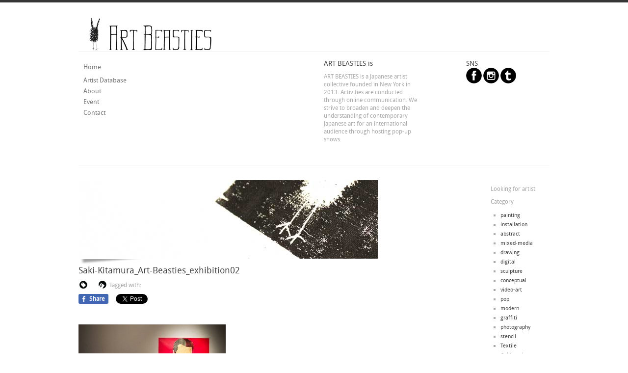

--- FILE ---
content_type: text/html; charset=UTF-8
request_url: http://artbeasties.com/saki-kitamura_art-beasties_exhibition02/
body_size: 9306
content:
<!DOCTYPE html PUBLIC "-//W3C//DTD XHTML 1.0 Transitional//EN" "http://www.w3.org/TR/xhtml1/DTD/xhtml1-transitional.dtd">
<html xmlns="http://www.w3.org/1999/xhtml">
<head>
<meta http-equiv="Content-Type" content="text/html; charset=UTF-8" />
<title>Untitled Document</title>
<!DOCTYPE html PUBLIC "-//W3C//DTD XHTML 1.0 Transitional//EN"
"http://www.w3.org/TR/xhtml1/DTD/xhtml1-transitional.dtd">
<html xmlns="http://www.w3.org/1999/xhtml" xmlns:og="http://ogp.me/ns#" xmlns:fb="http://www.facebook.com/2008/fbml">
<head>
<!-- OGP -->
<meta property="fb:admins" content="1428597499" /><!-- 自分のFacebookアカウントに対応するid -->
<meta property="og:type" content="blog">
<meta property="og:description" content="">
<meta property="og:title" content="Saki-Kitamura_Art-Beasties_exhibition02">
<meta property="og:url" content="http://artbeasties.com/saki-kitamura_art-beasties_exhibition02/">
<meta property="og:site_name" content="ART BEASTIES">
<meta property="og:image" content="http://artbeasties.com/wp-content/uploads/2013/09/ABlogoFB_OGP1.jpg">
<!-- ここまでOGP -->

  <title>ART BEASTIES &bull; Saki-Kitamura_Art-Beasties_exhibition02  </title>
  <meta http-equiv="content-type" content="text/html; charset=utf-8" />
  <!-- <link rel="stylesheet" href="" type="text/css" media="screen" title="no title" charset="utf-8"/> -->
  <link rel="stylesheet" href="http://artbeasties.com/wp-content/themes/kwpo/style.css" type="text/css" media="screen" />

  <link rel="stylesheet" href="http://artbeasties.com/wp-content/themes/kwpo/css/lightbox.css" type="text/css" media="screen" />
  <!-- <script type="text/javascript" src="http://code.jquery.com/jquery-1.10.2.min.js"></script> -->

  <script language="JavaScript" type="text/javascript" src="http://artbeasties.com/wp-content/themes/kwpo/js/twittercb.js"></script>
  <script type="text/javascript" src="http://artbeasties.com/wp-content/themes/kwpo/js/prototype.js"></script>

  <link rel="alternate" type="application/rss+xml" title="ART BEASTIES &raquo; Saki-Kitamura_Art-Beasties_exhibition02 のコメントのフィード" href="http://artbeasties.com/feed/?attachment_id=562" />
		<script type="text/javascript">
			window._wpemojiSettings = {"baseUrl":"https:\/\/s.w.org\/images\/core\/emoji\/72x72\/","ext":".png","source":{"concatemoji":"http:\/\/artbeasties.com\/wp-includes\/js\/wp-emoji-release.min.js?ver=4.5.32"}};
			!function(e,o,t){var a,n,r;function i(e){var t=o.createElement("script");t.src=e,t.type="text/javascript",o.getElementsByTagName("head")[0].appendChild(t)}for(r=Array("simple","flag","unicode8","diversity"),t.supports={everything:!0,everythingExceptFlag:!0},n=0;n<r.length;n++)t.supports[r[n]]=function(e){var t,a,n=o.createElement("canvas"),r=n.getContext&&n.getContext("2d"),i=String.fromCharCode;if(!r||!r.fillText)return!1;switch(r.textBaseline="top",r.font="600 32px Arial",e){case"flag":return r.fillText(i(55356,56806,55356,56826),0,0),3e3<n.toDataURL().length;case"diversity":return r.fillText(i(55356,57221),0,0),a=(t=r.getImageData(16,16,1,1).data)[0]+","+t[1]+","+t[2]+","+t[3],r.fillText(i(55356,57221,55356,57343),0,0),a!=(t=r.getImageData(16,16,1,1).data)[0]+","+t[1]+","+t[2]+","+t[3];case"simple":return r.fillText(i(55357,56835),0,0),0!==r.getImageData(16,16,1,1).data[0];case"unicode8":return r.fillText(i(55356,57135),0,0),0!==r.getImageData(16,16,1,1).data[0]}return!1}(r[n]),t.supports.everything=t.supports.everything&&t.supports[r[n]],"flag"!==r[n]&&(t.supports.everythingExceptFlag=t.supports.everythingExceptFlag&&t.supports[r[n]]);t.supports.everythingExceptFlag=t.supports.everythingExceptFlag&&!t.supports.flag,t.DOMReady=!1,t.readyCallback=function(){t.DOMReady=!0},t.supports.everything||(a=function(){t.readyCallback()},o.addEventListener?(o.addEventListener("DOMContentLoaded",a,!1),e.addEventListener("load",a,!1)):(e.attachEvent("onload",a),o.attachEvent("onreadystatechange",function(){"complete"===o.readyState&&t.readyCallback()})),(a=t.source||{}).concatemoji?i(a.concatemoji):a.wpemoji&&a.twemoji&&(i(a.twemoji),i(a.wpemoji)))}(window,document,window._wpemojiSettings);
		</script>
		<style type="text/css">
img.wp-smiley,
img.emoji {
	display: inline !important;
	border: none !important;
	box-shadow: none !important;
	height: 1em !important;
	width: 1em !important;
	margin: 0 .07em !important;
	vertical-align: -0.1em !important;
	background: none !important;
	padding: 0 !important;
}
</style>
<link rel='stylesheet' id='jquery.prettyphoto-css'  href='http://artbeasties.com/wp-content/plugins/wp-video-lightbox/css/prettyPhoto.css?ver=4.5.32' type='text/css' media='all' />
<link rel='stylesheet' id='video-lightbox-css'  href='http://artbeasties.com/wp-content/plugins/wp-video-lightbox/wp-video-lightbox.css?ver=4.5.32' type='text/css' media='all' />
<link rel='stylesheet' id='contact-form-7-css'  href='http://artbeasties.com/wp-content/plugins/contact-form-7/includes/css/styles.css?ver=3.5.3' type='text/css' media='all' />
<link rel='stylesheet' id='contact-form-7-confirm-css'  href='http://artbeasties.com/wp-content/plugins/contact-form-7-add-confirm/includes/css/styles.css?ver=5.1' type='text/css' media='all' />
<link rel='stylesheet' id='fontsforwebstyle-css'  href='http://artbeasties.com/wp-content/plugins/font/css/fontsforwebstyle.css?pver=7.5.1&#038;ver=4.5.32' type='text/css' media='all' />
<link rel='stylesheet' id='jquery-ui-css'  href='http://artbeasties.com/wp-content/plugins/font/css/start/jquery-ui-1.8.14.custom.css?ver=4.5.32' type='text/css' media='all' />
<link rel='stylesheet' id='colorpicker2-css'  href='http://artbeasties.com/wp-content/plugins/font/css/colorpicker.css?ver=4.5.32' type='text/css' media='all' />
<link rel='stylesheet' id='wspsc-style-css'  href='http://artbeasties.com/wp-content/plugins/wordpress-simple-paypal-shopping-cart/wp_shopping_cart_style.css?ver=4.3.9' type='text/css' media='all' />
<link rel='stylesheet' id='ngfb_sharing_css-css'  href='http://artbeasties.com/wp-content/plugins/nextgen-facebook/cache/sharing-styles-id-1.min.css?ver=8.50.0' type='text/css' media='all' />
<script type='text/javascript' src='http://artbeasties.com/wp-includes/js/jquery/jquery.js?ver=1.12.4'></script>
<script type='text/javascript' src='http://artbeasties.com/wp-includes/js/jquery/jquery-migrate.min.js?ver=1.4.1'></script>
<script type='text/javascript' src='http://artbeasties.com/wp-content/plugins/wp-video-lightbox/js/jquery.prettyPhoto.min.js?ver=3.1.6'></script>
<script type='text/javascript'>
/* <![CDATA[ */
var vlpp_vars = {"prettyPhoto_rel":"wp-video-lightbox","animation_speed":"fast","slideshow":"5000","autoplay_slideshow":"false","opacity":"0.80","show_title":"true","allow_resize":"true","allow_expand":"true","default_width":"640","default_height":"480","counter_separator_label":"\/","theme":"pp_default","horizontal_padding":"20","hideflash":"false","wmode":"opaque","autoplay":"false","modal":"false","deeplinking":"false","overlay_gallery":"true","overlay_gallery_max":"30","keyboard_shortcuts":"true","ie6_fallback":"true"};
/* ]]> */
</script>
<script type='text/javascript' src='http://artbeasties.com/wp-content/plugins/wp-video-lightbox/js/video-lightbox.js?ver=3.1.6'></script>
<script type='text/javascript' src='http://artbeasties.com/wp-content/plugins/font/js/jquery.fcarousel.min.js?ver=4.5.32'></script>
<script type='text/javascript' src='http://artbeasties.com/wp-includes/js/jquery/ui/core.min.js?ver=1.11.4'></script>
<script type='text/javascript' src='http://artbeasties.com/wp-includes/js/jquery/ui/widget.min.js?ver=1.11.4'></script>
<script type='text/javascript' src='http://artbeasties.com/wp-includes/js/jquery/ui/mouse.min.js?ver=1.11.4'></script>
<script type='text/javascript' src='http://artbeasties.com/wp-includes/js/jquery/ui/draggable.min.js?ver=1.11.4'></script>
<script type='text/javascript' src='http://artbeasties.com/wp-includes/js/jquery/ui/slider.min.js?ver=1.11.4'></script>
<script type='text/javascript' src='http://artbeasties.com/wp-content/plugins/font/js/colorpicker.js?ver=4.5.32'></script>
<script type='text/javascript' src='http://artbeasties.com/wp-includes/js/jquery/ui/sortable.min.js?ver=1.11.4'></script>
<script type='text/javascript' src='http://artbeasties.com/wp-content/plugins/font/js/jquery.fontPlugin.js?pver=7.5.1&#038;ver=4.5.32'></script>
<script type='text/javascript' src='http://artbeasties.com/wp-content/plugins/font/js/pluginscripts.js?pver=7.5.1&#038;ver=4.5.32'></script>
<link rel='https://api.w.org/' href='http://artbeasties.com/wp-json/' />
<link rel="EditURI" type="application/rsd+xml" title="RSD" href="http://artbeasties.com/xmlrpc.php?rsd" />
<link rel="wlwmanifest" type="application/wlwmanifest+xml" href="http://artbeasties.com/wp-includes/wlwmanifest.xml" /> 
<meta name="generator" content="WordPress 4.5.32" />
<link rel="alternate" type="application/json+oembed" href="http://artbeasties.com/wp-json/oembed/1.0/embed?url=http%3A%2F%2Fartbeasties.com%2Fsaki-kitamura_art-beasties_exhibition02%2F" />
<link rel="alternate" type="text/xml+oembed" href="http://artbeasties.com/wp-json/oembed/1.0/embed?url=http%3A%2F%2Fartbeasties.com%2Fsaki-kitamura_art-beasties_exhibition02%2F&#038;format=xml" />
<style type="text/css">@font-face {
			font-family: 'stonesansositcttmedium';
			src: url('http://artbeasties.com/wp-content/plugins/font/font_files/stonesansositcttmedium.eot');
			src: url('http://artbeasties.com/wp-content/plugins/font/font_files/stonesansositcttmedium.woff') format('woff'),
			url('http://artbeasties.com/wp-content/plugins/font/font_files/stonesansositcttmedium.eot') format('eot'),
			url('http://artbeasties.com/wp-content/plugins/font/font_files/stonesansositcttmedium.ttf')  format('truetype');
		}
PICK AN ELEMENT NOW - or type CSS selector(advanced) {
font-size: 30px !important;
color: #444 !important;
}
BODY DIV DIV.container DIV.post-titles A.current {
font-family:'stonesansositcttmedium' !important;}
BODY DIV DIV.container DIV DIV#menu-main-menu-container.menu-mainmenu-container {
font-size: px !important;
font-family:'stonesansositcttmedium' !important;}
</style>
<!-- WP Simple Shopping Cart plugin v4.3.9 - https://www.tipsandtricks-hq.com/wordpress-simple-paypal-shopping-cart-plugin-768/ -->

	<script type="text/javascript">
	<!--
	//
	function ReadForm (obj1, tst) 
	{ 
	    // Read the user form
	    var i,j,pos;
	    val_total="";val_combo="";		
	
	    for (i=0; i<obj1.length; i++) 
	    {     
	        // run entire form
	        obj = obj1.elements[i];           // a form element
	
	        if (obj.type == "select-one") 
	        {   // just selects
	            if (obj.name == "quantity" ||
	                obj.name == "amount") continue;
		        pos = obj.selectedIndex;        // which option selected
		        val = obj.options[pos].value;   // selected value
		        val_combo = val_combo + " (" + val + ")";
	        }
	    }
		// Now summarize everything we have processed above
		val_total = obj1.product_tmp.value + val_combo;
		obj1.wspsc_product.value = val_total;
	}
	//-->
	</script>
<!-- Open Graph Meta Data by WP-Open-Graph plugin-->
<meta property="og:site_name" content="ART BEASTIES" />
<meta property="og:locale" content="ja" />
<meta property="og:type" content="article" />
<meta property="og:image:width" content="900" />
<meta property="og:image:height" content="600" />
<meta property="og:image" content="http://artbeasties.com/wp-content/uploads/2013/09/ABlogoFB_OGP.jpg" />
<meta property="og:title" content="Saki-Kitamura_Art-Beasties_exhibition02" />
<meta property="og:url" content="http://artbeasties.com/saki-kitamura_art-beasties_exhibition02/" />
<meta property="og:description" content="" />
<meta prefix="fb: http://ogp.me/ns/fb#" property="fb:app_id" content="645522828815417" />
<meta property="fb:admins" content="maho.hikino" />
<!-- /Open Graph Meta Data -->
<script>
            WP_VIDEO_LIGHTBOX_VERSION="1.8.5";
            WP_VID_LIGHTBOX_URL="http://artbeasties.com/wp-content/plugins/wp-video-lightbox";
                        function wpvl_paramReplace(name, string, value) {
                // Find the param with regex
                // Grab the first character in the returned string (should be ? or &)
                // Replace our href string with our new value, passing on the name and delimeter

                var re = new RegExp("[\?&]" + name + "=([^&#]*)");
                var matches = re.exec(string);
                var newString;

                if (matches === null) {
                    // if there are no params, append the parameter
                    newString = string + '?' + name + '=' + value;
                } else {
                    var delimeter = matches[0].charAt(0);
                    newString = string.replace(re, delimeter + name + "=" + value);
                }
                return newString;
            }
            </script><!-- <meta name="NextGEN" version="3.0.1" /> -->
<script type="text/javascript">

    var _gaq = _gaq || [];
    _gaq.push(['_setDomainName', 'fredserva.fr']);
    _gaq.push(['_trackPageview']);
    _gaq.push(['_setAccount', '']);

    (function()

    {

        var ga = document.createElement('script'); ga.type = 'text/javascript'; ga.async = true;

        ga.src = ('https:' == document.location.protocol ? 'https://ssl' : 'http://www') + '.google-analytics.com/ga.js';

        var s = document.getElementsByTagName('script')[0]; s.parentNode.insertBefore(ga, s);

    })();

    </script>

<!-- ngfb meta tags begin -->
<meta name="ngfb:mark:begin" content="ngfb meta tags begin"/>
<!-- generator:1 --><meta name="generator" content="NGFB 8.50.0/F"/>
<link rel="shortlink" href="http://artbeasties.com/?p=562"/>
<meta property="og:url" content="http://artbeasties.com/saki-kitamura_art-beasties_exhibition02/"/>
<meta property="og:type" content="article"/>
<meta property="og:locale" content="en_US"/>
<meta property="og:site_name" content="ART BEASTIES"/>
<meta property="og:title" content="Saki-Kitamura_Art-Beasties_exhibition02"/>
<meta property="og:description" content="No Description"/>
<!-- og:image:1 --><meta property="og:image" content="http://artbeasties.com/wp-content/uploads/2014/04/Saki-Kitamura_Art-Beasties_exhibition02-600x600.jpg"/>
<!-- og:image:1 --><meta property="og:image:width" content="600"/>
<!-- og:image:1 --><meta property="og:image:height" content="600"/>
<meta property="article:published_time" content="2014-04-14T05:01:53+00:00"/>
<meta property="article:modified_time" content="2014-04-14T05:01:53+00:00"/>
<meta property="og:updated_time" content="2014-04-14T05:01:53+00:00"/>
<meta name="weibo:article:create_at" content="2014-04-14 05:01:53"/>
<meta name="weibo:article:update_at" content="2014-04-14 05:01:53"/>
<meta name="twitter:domain" content="artbeasties.com"/>
<meta name="twitter:title" content="Saki-Kitamura_Art-Beasties_exhibition02"/>
<meta name="twitter:description" content="No Description"/>
<meta name="twitter:card" content="summary_large_image"/>
<meta name="twitter:image" content="http://artbeasties.com/wp-content/uploads/2014/04/Saki-Kitamura_Art-Beasties_exhibition02-800x533.jpg"/>
<link itemprop="url" href="http://artbeasties.com/saki-kitamura_art-beasties_exhibition02/"/>
<meta itemprop="name" content="Saki-Kitamura_Art-Beasties_exhibition02"/>
<meta itemprop="description" content="No Description"/>
<meta itemprop="datePublished" content="2014-04-14T05:01:53+00:00"/>
<meta itemprop="dateModified" content="2014-04-14T05:01:53+00:00"/>
<meta name="author" content="MAHO"/>
<noscript itemprop="author" itemscope itemtype="https://schema.org/Person">
	<meta itemprop="name" content="MAHO"/>
</noscript>
<noscript itemprop="image" itemscope itemtype="https://schema.org/ImageObject">
	<link itemprop="url" href="http://artbeasties.com/wp-content/uploads/2014/04/Saki-Kitamura_Art-Beasties_exhibition02-800x533.jpg"/>
	<meta itemprop="width" content="800"/>
	<meta itemprop="height" content="533"/>
</noscript>
<meta name="ngfb:mark:end" content="ngfb meta tags end"/>
<!-- ngfb meta tags end -->
<!-- added on 2026-01-28T11:37:30+00:00 in 0.014575 secs from http://artbeasties.com -->

<script type="text/javascript" id="ngfb-header-script">
	window.___gcfg = { lang: "en-US" };
	function ngfb_insert_js( script_id, url, async ) {
		if ( document.getElementById( script_id + "-js" ) ) return;
		var async = typeof async !== "undefined" ? async : true;
		var script_pos = document.getElementById( script_id );
		var js = document.createElement( "script" );
		js.id = script_id + "-js";
		js.async = async;
		js.type = "text/javascript";
		js.language = "JavaScript";
		js.src = url;
		script_pos.parentNode.insertBefore( js, script_pos );
	};
</script>
<!-- ngfb header javascript begin -->
<!-- generated on 2026-01-28T11:37:30+00:00 -->
<!-- ngfb header javascript end -->
		<script type="text/javascript">
			var ajaxproxy = 'http://artbeasties.com/wp-admin/admin-ajax.php';
			var fontBlogUrl = 'http://artbeasties.com';
			var fontBlogName = 'ART BEASTIES';
			var fontPluginVersion = '7.5.1';
		</script>
		
  <script type="text/javascript" src="http://artbeasties.com/wp-content/themes/kwpo/js/scriptaculous.js?load=effects,builder"></script>
  <script type="text/javascript" src="http://artbeasties.com/wp-content/themes/kwpo/js/lightbox.js"></script>

 <script type="text/javascript" src="http://artbeasties.com/wp-content/themes/kwpo/js/jquery-contained-sticky-scroll-min.js"></script>



</head>
<body>
<div id="fb-root"></div>
<script>(function(d, s, id) {
  var js, fjs = d.getElementsByTagName(s)[0];
  if (d.getElementById(id)) return;
  js = d.createElement(s); js.id = id;
  js.src = "//connect.facebook.net/ja_JP/all.js#xfbml=1";
  fjs.parentNode.insertBefore(js, fjs);
}(document, 'script', 'facebook-jssdk'));</script>

<div id="header_full">
  <div id="header">
  <div id="logo">
      <a href="http://artbeasties.com"><img src="http://artbeasties.com/wp-content/themes/kwpo/images/logo.png" class="logo" /></a>

    </div>


    <div class="clear"></div>
  </div><!--//header-->

  <div id="infos">
    <div id="area01"><br />
    <h3>ART BEASTIES is</h3>			<div class="textwidget"><p>ART BEASTIES is a Japanese artist collective founded in New York in 2013. Activities are conducted through online communication. We strive to broaden and deepen the understanding of contemporary Japanese art for an international audience through hosting pop-up shows.</p>
</div>
		  </div>

    <div id="area03"><br />
    <h3>SNS</h3><a href="http://facebook.com/pages/Art-Beasties/453948224717834" target="_blank" title="Facebook"><img src="http://artbeasties.com/wp-content/plugins/social-stickers/themes/picons/facebook.png"  width="32" height="32" /></a> <a href="http://instagram.com/artbeasties" target="_blank" title="Instagram"><img src="http://artbeasties.com/wp-content/plugins/social-stickers/themes/picons/instagram.png"  width="32" height="32" /></a> <a href="http://artbeasties.tumblr.com" target="_blank" title="Tumblr"><img src="http://artbeasties.com/wp-content/plugins/social-stickers/themes/picons/tumblr.png"  width="32" height="32" /></a> 			<div class="textwidget"></div>
		  </div>
    <div id="summary">
      <h3></h3>

        <!-- DEFAULT NAVIGATION -->
        <li class="menu"><a href="http://artbeasties.com/">Home</a></li><ul id="menu-%e3%83%a1%e3%83%8b%e3%83%a5%e3%83%bc-1" class="menu"><li id="menu-item-53" class="menu-item menu-item-type-post_type menu-item-object-page"><a href="http://artbeasties.com/artist-database/"><strong>Artist Database</strong><br /></a></li>
<li id="menu-item-71" class="menu-item menu-item-type-post_type menu-item-object-page"><a href="http://artbeasties.com/about/"><strong>About</strong><br /></a></li>
<li id="menu-item-522" class="menu-item menu-item-type-post_type menu-item-object-page"><a href="http://artbeasties.com/exhibition/"><strong>Event</strong><br /></a></li>
<li id="menu-item-54" class="menu-item menu-item-type-post_type menu-item-object-page"><a href="http://artbeasties.com/contact/"><strong>Contact</strong><br /></a></li>
</ul>
         <!-- /DEFAULT NAVIGATION -->

  </div>
  </div>

</div><!--//header_full-->

<div id="main_container"></head>

<body>
 
  <div id="post_content">

      
        <div class="image-wrap">  
    <h1>
          <img src="http://artbeasties.com/wp-content/themes/kwpo/images/default.jpg" alt="Saki-Kitamura_Art-Beasties_exhibition02" />
        </h1>
    </div>
    
            <h1>Saki-Kitamura_Art-Beasties_exhibition02</h1>
        <p><img src="http://artbeasties.com/wp-content/themes/kwpo/images/label.png" class="icons"> &nbsp;&nbsp;&nbsp;&nbsp;&nbsp;<img src="http://artbeasties.com/wp-content/themes/kwpo/images/tag.png" class="icons"> Tagged with: </p>
    <div class="sharebox">
    <div class="shareface"><a class="share" href="https://www.facebook.com/sharer/sharer.php?u=http://artbeasties.com/saki-kitamura_art-beasties_exhibition02/" target="_blank">Share</a></div>
    <script>
    (function() {
    	var shareButton = document.getElementsByClassName("share");
    	for (var i = 0; i < shareButton.length; i++) {
    		shareButton[i].addEventListener("click", function(e) {
    			e.preventDefault();
    			window.open(this.href, "SNS_window", "width=600, height=500, menubar=no, toolbar=no, scrollbars=yes");
    			}, false);
    		}
    		})()
    		</script>
    <div class="twittme"><a href="https://twitter.com/share" class="twitter-share-button" data-count="horizontal">Tweet</a><script type="text/javascript" src="//platform.twitter.com/widgets.js"></script></div>
    <br style="clear: left;" />
    </div>
           <br /><br />



        <p>
<p class="attachment"><a href='http://artbeasties.com/wp-content/uploads/2014/04/Saki-Kitamura_Art-Beasties_exhibition02.jpg'><img width="300" height="200" src="http://artbeasties.com/wp-content/uploads/2014/04/Saki-Kitamura_Art-Beasties_exhibition02-300x200.jpg" class="attachment-medium size-medium" alt="Saki-Kitamura_Art-Beasties_exhibition02" srcset="http://artbeasties.com/wp-content/uploads/2014/04/Saki-Kitamura_Art-Beasties_exhibition02-300x200.jpg 300w, http://artbeasties.com/wp-content/uploads/2014/04/Saki-Kitamura_Art-Beasties_exhibition02-780x519.jpg 780w, http://artbeasties.com/wp-content/uploads/2014/04/Saki-Kitamura_Art-Beasties_exhibition02-150x100.jpg 150w, http://artbeasties.com/wp-content/uploads/2014/04/Saki-Kitamura_Art-Beasties_exhibition02-800x533.jpg 800w, http://artbeasties.com/wp-content/uploads/2014/04/Saki-Kitamura_Art-Beasties_exhibition02.jpg 900w" sizes="(max-width: 300px) 100vw, 300px" data-wp-pid="562" nopin="nopin" /></a></p>
</p>

        <br /><br />
        
        <div><a name="comments"></a></div>
<div class="fb-comments" data-href="http://artbeasties.com/saki-kitamura_art-beasties_exhibition02/" data-width="800"></div>

    
        
  </div><!--//content-->
  
  <div id="sidebar">
  
           
      
      <div class="side_box">
        <p>Looking for artist</p>
        <!--//category-->
        	<p>Category</p>
             	<ul class='wp-tag-cloud'>
	<li><a href='http://artbeasties.com/tag/painting/' class='tag-link-18 tag-link-position-1' title='9件のトピック' style='font-size: 8pt;'>painting</a></li>
	<li><a href='http://artbeasties.com/tag/installation/' class='tag-link-3 tag-link-position-2' title='7件のトピック' style='font-size: 8pt;'>installation</a></li>
	<li><a href='http://artbeasties.com/tag/abstract/' class='tag-link-16 tag-link-position-3' title='6件のトピック' style='font-size: 8pt;'>abstract</a></li>
	<li><a href='http://artbeasties.com/tag/mixed-media/' class='tag-link-15 tag-link-position-4' title='6件のトピック' style='font-size: 8pt;'>mixed-media</a></li>
	<li><a href='http://artbeasties.com/tag/drawing/' class='tag-link-42 tag-link-position-5' title='5件のトピック' style='font-size: 8pt;'>drawing</a></li>
	<li><a href='http://artbeasties.com/tag/digital/' class='tag-link-26 tag-link-position-6' title='4件のトピック' style='font-size: 8pt;'>digital</a></li>
	<li><a href='http://artbeasties.com/tag/sculpture/' class='tag-link-20 tag-link-position-7' title='4件のトピック' style='font-size: 8pt;'>sculpture</a></li>
	<li><a href='http://artbeasties.com/tag/conceptual/' class='tag-link-23 tag-link-position-8' title='4件のトピック' style='font-size: 8pt;'>conceptual</a></li>
	<li><a href='http://artbeasties.com/tag/video-art/' class='tag-link-14 tag-link-position-9' title='4件のトピック' style='font-size: 8pt;'>video-art</a></li>
	<li><a href='http://artbeasties.com/tag/pop/' class='tag-link-49 tag-link-position-10' title='3件のトピック' style='font-size: 8pt;'>pop</a></li>
	<li><a href='http://artbeasties.com/tag/modern/' class='tag-link-21 tag-link-position-11' title='3件のトピック' style='font-size: 8pt;'>modern</a></li>
	<li><a href='http://artbeasties.com/tag/graffiti/' class='tag-link-44 tag-link-position-12' title='3件のトピック' style='font-size: 8pt;'>graffiti</a></li>
	<li><a href='http://artbeasties.com/tag/photography/' class='tag-link-25 tag-link-position-13' title='3件のトピック' style='font-size: 8pt;'>photography</a></li>
	<li><a href='http://artbeasties.com/tag/stencil/' class='tag-link-60 tag-link-position-14' title='2件のトピック' style='font-size: 8pt;'>stencil</a></li>
	<li><a href='http://artbeasties.com/tag/textile/' class='tag-link-68 tag-link-position-15' title='2件のトピック' style='font-size: 8pt;'>Textile</a></li>
	<li><a href='http://artbeasties.com/tag/calligraphy/' class='tag-link-72 tag-link-position-16' title='2件のトピック' style='font-size: 8pt;'>Calligraphy</a></li>
	<li><a href='http://artbeasties.com/tag/oil-painting/' class='tag-link-76 tag-link-position-17' title='2件のトピック' style='font-size: 8pt;'>Oil painting</a></li>
	<li><a href='http://artbeasties.com/tag/public-art/' class='tag-link-56 tag-link-position-18' title='2件のトピック' style='font-size: 8pt;'>public art</a></li>
	<li><a href='http://artbeasties.com/tag/street-art/' class='tag-link-50 tag-link-position-19' title='2件のトピック' style='font-size: 8pt;'>street-art</a></li>
	<li><a href='http://artbeasties.com/tag/performance/' class='tag-link-22 tag-link-position-20' title='2件のトピック' style='font-size: 8pt;'>performance</a></li>
	<li><a href='http://artbeasties.com/tag/human/' class='tag-link-43 tag-link-position-21' title='2件のトピック' style='font-size: 8pt;'>human</a></li>
	<li><a href='http://artbeasties.com/tag/print-making/' class='tag-link-45 tag-link-position-22' title='2件のトピック' style='font-size: 8pt;'>print making</a></li>
	<li><a href='http://artbeasties.com/tag/advertisement/' class='tag-link-31 tag-link-position-23' title='1件のトピック' style='font-size: 8pt;'>advertisement</a></li>
	<li><a href='http://artbeasties.com/tag/new-york/' class='tag-link-33 tag-link-position-24' title='1件のトピック' style='font-size: 8pt;'>New York</a></li>
	<li><a href='http://artbeasties.com/tag/editorial/' class='tag-link-32 tag-link-position-25' title='1件のトピック' style='font-size: 8pt;'>editorial</a></li>
	<li><a href='http://artbeasties.com/tag/short-film/' class='tag-link-82 tag-link-position-26' title='1件のトピック' style='font-size: 8pt;'>short film</a></li>
	<li><a href='http://artbeasties.com/tag/surrealism/' class='tag-link-29 tag-link-position-27' title='1件のトピック' style='font-size: 8pt;'>surrealism</a></li>
	<li><a href='http://artbeasties.com/tag/portrait/' class='tag-link-30 tag-link-position-28' title='1件のトピック' style='font-size: 8pt;'>portrait</a></li>
	<li><a href='http://artbeasties.com/tag/figurative/' class='tag-link-19 tag-link-position-29' title='1件のトピック' style='font-size: 8pt;'>figurative</a></li>
	<li><a href='http://artbeasties.com/tag/graffitistreet-art/' class='tag-link-24 tag-link-position-30' title='1件のトピック' style='font-size: 8pt;'>graffiti/street-art</a></li>
	<li><a href='http://artbeasties.com/tag/film/' class='tag-link-27 tag-link-position-31' title='1件のトピック' style='font-size: 8pt;'>film</a></li>
	<li><a href='http://artbeasties.com/tag/landscape/' class='tag-link-28 tag-link-position-32' title='1件のトピック' style='font-size: 8pt;'>landscape</a></li>
	<li><a href='http://artbeasties.com/tag/wood/' class='tag-link-46 tag-link-position-33' title='1件のトピック' style='font-size: 8pt;'>wood</a></li>
	<li><a href='http://artbeasties.com/tag/plane-portrait/' class='tag-link-47 tag-link-position-34' title='1件のトピック' style='font-size: 8pt;'>plane.portrait</a></li>
	<li><a href='http://artbeasties.com/tag/logo-design/' class='tag-link-79 tag-link-position-35' title='1件のトピック' style='font-size: 8pt;'>Logo design</a></li>
	<li><a href='http://artbeasties.com/tag/sign-making/' class='tag-link-80 tag-link-position-36' title='1件のトピック' style='font-size: 8pt;'>Sign making</a></li>
	<li><a href='http://artbeasties.com/tag/nib/' class='tag-link-78 tag-link-position-37' title='1件のトピック' style='font-size: 8pt;'>Nib</a></li>
	<li><a href='http://artbeasties.com/tag/ink/' class='tag-link-77 tag-link-position-38' title='1件のトピック' style='font-size: 8pt;'>Ink</a></li>
	<li><a href='http://artbeasties.com/tag/sketch/' class='tag-link-74 tag-link-position-39' title='1件のトピック' style='font-size: 8pt;'>Sketch</a></li>
	<li><a href='http://artbeasties.com/tag/watercolor/' class='tag-link-75 tag-link-position-40' title='1件のトピック' style='font-size: 8pt;'>Watercolor</a></li>
	<li><a href='http://artbeasties.com/tag/japanese-painting/' class='tag-link-81 tag-link-position-41' title='1件のトピック' style='font-size: 8pt;'>Japanese Painting</a></li>
	<li><a href='http://artbeasties.com/tag/stickers/' class='tag-link-83 tag-link-position-42' title='1件のトピック' style='font-size: 8pt;'>stickers</a></li>
	<li><a href='http://artbeasties.com/tag/vj/' class='tag-link-89 tag-link-position-43' title='1件のトピック' style='font-size: 8pt;'>VJ</a></li>
	<li><a href='http://artbeasties.com/tag/contemporary/' class='tag-link-90 tag-link-position-44' title='1件のトピック' style='font-size: 8pt;'>contemporary</a></li>
	<li><a href='http://artbeasties.com/tag/animation/' class='tag-link-88 tag-link-position-45' title='1件のトピック' style='font-size: 8pt;'>animation</a></li>
	<li><a href='http://artbeasties.com/tag/acrylic-painting/' class='tag-link-87 tag-link-position-46' title='1件のトピック' style='font-size: 8pt;'>Acrylic painting</a></li>
	<li><a href='http://artbeasties.com/tag/etching/' class='tag-link-84 tag-link-position-47' title='1件のトピック' style='font-size: 8pt;'>etching</a></li>
	<li><a href='http://artbeasties.com/tag/screen-printing/' class='tag-link-85 tag-link-position-48' title='1件のトピック' style='font-size: 8pt;'>screen printing</a></li>
	<li><a href='http://artbeasties.com/tag/intaglio/' class='tag-link-86 tag-link-position-49' title='1件のトピック' style='font-size: 8pt;'>Intaglio</a></li>
	<li><a href='http://artbeasties.com/tag/doodle/' class='tag-link-73 tag-link-position-50' title='1件のトピック' style='font-size: 8pt;'>Doodle</a></li>
	<li><a href='http://artbeasties.com/tag/lettering/' class='tag-link-71 tag-link-position-51' title='1件のトピック' style='font-size: 8pt;'>Lettering</a></li>
	<li><a href='http://artbeasties.com/tag/light/' class='tag-link-55 tag-link-position-52' title='1件のトピック' style='font-size: 8pt;'>light</a></li>
	<li><a href='http://artbeasties.com/tag/collaboration/' class='tag-link-57 tag-link-position-53' title='1件のトピック' style='font-size: 8pt;'>collaboration</a></li>
	<li><a href='http://artbeasties.com/tag/multimedia/' class='tag-link-54 tag-link-position-54' title='1件のトピック' style='font-size: 8pt;'>multimedia</a></li>
	<li><a href='http://artbeasties.com/tag/ceramics/' class='tag-link-53 tag-link-position-55' title='1件のトピック' style='font-size: 8pt;'>ceramics</a></li>
	<li><a href='http://artbeasties.com/tag/media-art/' class='tag-link-48 tag-link-position-56' title='1件のトピック' style='font-size: 8pt;'>media-art</a></li>
	<li><a href='http://artbeasties.com/tag/net-art/' class='tag-link-51 tag-link-position-57' title='1件のトピック' style='font-size: 8pt;'>net-art</a></li>
	<li><a href='http://artbeasties.com/tag/fashion/' class='tag-link-58 tag-link-position-58' title='1件のトピック' style='font-size: 8pt;'>fashion</a></li>
	<li><a href='http://artbeasties.com/tag/collage/' class='tag-link-59 tag-link-position-59' title='1件のトピック' style='font-size: 8pt;'>collage</a></li>
	<li><a href='http://artbeasties.com/tag/fabric/' class='tag-link-69 tag-link-position-60' title='1件のトピック' style='font-size: 8pt;'>Fabric</a></li>
	<li><a href='http://artbeasties.com/tag/embroidery/' class='tag-link-70 tag-link-position-61' title='1件のトピック' style='font-size: 8pt;'>Embroidery</a></li>
	<li><a href='http://artbeasties.com/tag/illustration/' class='tag-link-67 tag-link-position-62' title='1件のトピック' style='font-size: 8pt;'>Illustration</a></li>
	<li><a href='http://artbeasties.com/tag/process/' class='tag-link-64 tag-link-position-63' title='1件のトピック' style='font-size: 8pt;'>process</a></li>
	<li><a href='http://artbeasties.com/tag/knitting/' class='tag-link-61 tag-link-position-64' title='1件のトピック' style='font-size: 8pt;'>knitting</a></li>
	<li><a href='http://artbeasties.com/tag/craft/' class='tag-link-62 tag-link-position-65' title='1件のトピック' style='font-size: 8pt;'>craft</a></li>
	<li><a href='http://artbeasties.com/tag/site-specific-installation/' class='tag-link-63 tag-link-position-66' title='1件のトピック' style='font-size: 8pt;'>site-specific installation</a></li>
</ul>
<br><br>

	<form method="get" action="http://artbeasties.com/">
    <input type="text" name="s" value="" />
    <input type="submit" value="search">
</form>
      </div><!--//side_box-->
      
      
  </div><!--//sidebar-->


  
<div class="clear"></div>

</div><!--//main_container-->



<div id="footer_full">
  <div id="footer">
  <div id="footerinfos">
    <div id="footerarea01"><br />
        Looking for artist :
  <div class="textwidget"><div id="tagcloud">
    <p><a href='http://artbeasties.com/tag/painting/' class='tag-link-18 tag-link-position-1' title='9件のトピック' style='font-size: 9pt;'>painting</a>
<a href='http://artbeasties.com/tag/installation/' class='tag-link-3 tag-link-position-2' title='7件のトピック' style='font-size: 9pt;'>installation</a>
<a href='http://artbeasties.com/tag/abstract/' class='tag-link-16 tag-link-position-3' title='6件のトピック' style='font-size: 9pt;'>abstract</a>
<a href='http://artbeasties.com/tag/mixed-media/' class='tag-link-15 tag-link-position-4' title='6件のトピック' style='font-size: 9pt;'>mixed-media</a>
<a href='http://artbeasties.com/tag/drawing/' class='tag-link-42 tag-link-position-5' title='5件のトピック' style='font-size: 9pt;'>drawing</a>
<a href='http://artbeasties.com/tag/digital/' class='tag-link-26 tag-link-position-6' title='4件のトピック' style='font-size: 9pt;'>digital</a>
<a href='http://artbeasties.com/tag/sculpture/' class='tag-link-20 tag-link-position-7' title='4件のトピック' style='font-size: 9pt;'>sculpture</a>
<a href='http://artbeasties.com/tag/conceptual/' class='tag-link-23 tag-link-position-8' title='4件のトピック' style='font-size: 9pt;'>conceptual</a>
<a href='http://artbeasties.com/tag/video-art/' class='tag-link-14 tag-link-position-9' title='4件のトピック' style='font-size: 9pt;'>video-art</a>
<a href='http://artbeasties.com/tag/pop/' class='tag-link-49 tag-link-position-10' title='3件のトピック' style='font-size: 9pt;'>pop</a>
<a href='http://artbeasties.com/tag/modern/' class='tag-link-21 tag-link-position-11' title='3件のトピック' style='font-size: 9pt;'>modern</a>
<a href='http://artbeasties.com/tag/graffiti/' class='tag-link-44 tag-link-position-12' title='3件のトピック' style='font-size: 9pt;'>graffiti</a>
<a href='http://artbeasties.com/tag/photography/' class='tag-link-25 tag-link-position-13' title='3件のトピック' style='font-size: 9pt;'>photography</a>
<a href='http://artbeasties.com/tag/stencil/' class='tag-link-60 tag-link-position-14' title='2件のトピック' style='font-size: 9pt;'>stencil</a>
<a href='http://artbeasties.com/tag/textile/' class='tag-link-68 tag-link-position-15' title='2件のトピック' style='font-size: 9pt;'>Textile</a>
<a href='http://artbeasties.com/tag/calligraphy/' class='tag-link-72 tag-link-position-16' title='2件のトピック' style='font-size: 9pt;'>Calligraphy</a>
<a href='http://artbeasties.com/tag/oil-painting/' class='tag-link-76 tag-link-position-17' title='2件のトピック' style='font-size: 9pt;'>Oil painting</a>
<a href='http://artbeasties.com/tag/public-art/' class='tag-link-56 tag-link-position-18' title='2件のトピック' style='font-size: 9pt;'>public art</a>
<a href='http://artbeasties.com/tag/street-art/' class='tag-link-50 tag-link-position-19' title='2件のトピック' style='font-size: 9pt;'>street-art</a>
<a href='http://artbeasties.com/tag/performance/' class='tag-link-22 tag-link-position-20' title='2件のトピック' style='font-size: 9pt;'>performance</a>
<a href='http://artbeasties.com/tag/human/' class='tag-link-43 tag-link-position-21' title='2件のトピック' style='font-size: 9pt;'>human</a>
<a href='http://artbeasties.com/tag/print-making/' class='tag-link-45 tag-link-position-22' title='2件のトピック' style='font-size: 9pt;'>print making</a>
<a href='http://artbeasties.com/tag/advertisement/' class='tag-link-31 tag-link-position-23' title='1件のトピック' style='font-size: 9pt;'>advertisement</a>
<a href='http://artbeasties.com/tag/new-york/' class='tag-link-33 tag-link-position-24' title='1件のトピック' style='font-size: 9pt;'>New York</a>
<a href='http://artbeasties.com/tag/editorial/' class='tag-link-32 tag-link-position-25' title='1件のトピック' style='font-size: 9pt;'>editorial</a>
<a href='http://artbeasties.com/tag/short-film/' class='tag-link-82 tag-link-position-26' title='1件のトピック' style='font-size: 9pt;'>short film</a>
<a href='http://artbeasties.com/tag/surrealism/' class='tag-link-29 tag-link-position-27' title='1件のトピック' style='font-size: 9pt;'>surrealism</a>
<a href='http://artbeasties.com/tag/portrait/' class='tag-link-30 tag-link-position-28' title='1件のトピック' style='font-size: 9pt;'>portrait</a>
<a href='http://artbeasties.com/tag/figurative/' class='tag-link-19 tag-link-position-29' title='1件のトピック' style='font-size: 9pt;'>figurative</a>
<a href='http://artbeasties.com/tag/graffitistreet-art/' class='tag-link-24 tag-link-position-30' title='1件のトピック' style='font-size: 9pt;'>graffiti/street-art</a>
<a href='http://artbeasties.com/tag/film/' class='tag-link-27 tag-link-position-31' title='1件のトピック' style='font-size: 9pt;'>film</a>
<a href='http://artbeasties.com/tag/landscape/' class='tag-link-28 tag-link-position-32' title='1件のトピック' style='font-size: 9pt;'>landscape</a>
<a href='http://artbeasties.com/tag/wood/' class='tag-link-46 tag-link-position-33' title='1件のトピック' style='font-size: 9pt;'>wood</a>
<a href='http://artbeasties.com/tag/plane-portrait/' class='tag-link-47 tag-link-position-34' title='1件のトピック' style='font-size: 9pt;'>plane.portrait</a>
<a href='http://artbeasties.com/tag/logo-design/' class='tag-link-79 tag-link-position-35' title='1件のトピック' style='font-size: 9pt;'>Logo design</a>
<a href='http://artbeasties.com/tag/sign-making/' class='tag-link-80 tag-link-position-36' title='1件のトピック' style='font-size: 9pt;'>Sign making</a>
<a href='http://artbeasties.com/tag/nib/' class='tag-link-78 tag-link-position-37' title='1件のトピック' style='font-size: 9pt;'>Nib</a>
<a href='http://artbeasties.com/tag/ink/' class='tag-link-77 tag-link-position-38' title='1件のトピック' style='font-size: 9pt;'>Ink</a>
<a href='http://artbeasties.com/tag/sketch/' class='tag-link-74 tag-link-position-39' title='1件のトピック' style='font-size: 9pt;'>Sketch</a>
<a href='http://artbeasties.com/tag/watercolor/' class='tag-link-75 tag-link-position-40' title='1件のトピック' style='font-size: 9pt;'>Watercolor</a>
<a href='http://artbeasties.com/tag/japanese-painting/' class='tag-link-81 tag-link-position-41' title='1件のトピック' style='font-size: 9pt;'>Japanese Painting</a>
<a href='http://artbeasties.com/tag/stickers/' class='tag-link-83 tag-link-position-42' title='1件のトピック' style='font-size: 9pt;'>stickers</a>
<a href='http://artbeasties.com/tag/vj/' class='tag-link-89 tag-link-position-43' title='1件のトピック' style='font-size: 9pt;'>VJ</a>
<a href='http://artbeasties.com/tag/contemporary/' class='tag-link-90 tag-link-position-44' title='1件のトピック' style='font-size: 9pt;'>contemporary</a>
<a href='http://artbeasties.com/tag/animation/' class='tag-link-88 tag-link-position-45' title='1件のトピック' style='font-size: 9pt;'>animation</a>
<a href='http://artbeasties.com/tag/acrylic-painting/' class='tag-link-87 tag-link-position-46' title='1件のトピック' style='font-size: 9pt;'>Acrylic painting</a>
<a href='http://artbeasties.com/tag/etching/' class='tag-link-84 tag-link-position-47' title='1件のトピック' style='font-size: 9pt;'>etching</a>
<a href='http://artbeasties.com/tag/screen-printing/' class='tag-link-85 tag-link-position-48' title='1件のトピック' style='font-size: 9pt;'>screen printing</a>
<a href='http://artbeasties.com/tag/intaglio/' class='tag-link-86 tag-link-position-49' title='1件のトピック' style='font-size: 9pt;'>Intaglio</a>
<a href='http://artbeasties.com/tag/doodle/' class='tag-link-73 tag-link-position-50' title='1件のトピック' style='font-size: 9pt;'>Doodle</a>
<a href='http://artbeasties.com/tag/lettering/' class='tag-link-71 tag-link-position-51' title='1件のトピック' style='font-size: 9pt;'>Lettering</a>
<a href='http://artbeasties.com/tag/light/' class='tag-link-55 tag-link-position-52' title='1件のトピック' style='font-size: 9pt;'>light</a>
<a href='http://artbeasties.com/tag/collaboration/' class='tag-link-57 tag-link-position-53' title='1件のトピック' style='font-size: 9pt;'>collaboration</a>
<a href='http://artbeasties.com/tag/multimedia/' class='tag-link-54 tag-link-position-54' title='1件のトピック' style='font-size: 9pt;'>multimedia</a>
<a href='http://artbeasties.com/tag/ceramics/' class='tag-link-53 tag-link-position-55' title='1件のトピック' style='font-size: 9pt;'>ceramics</a>
<a href='http://artbeasties.com/tag/media-art/' class='tag-link-48 tag-link-position-56' title='1件のトピック' style='font-size: 9pt;'>media-art</a>
<a href='http://artbeasties.com/tag/net-art/' class='tag-link-51 tag-link-position-57' title='1件のトピック' style='font-size: 9pt;'>net-art</a>
<a href='http://artbeasties.com/tag/fashion/' class='tag-link-58 tag-link-position-58' title='1件のトピック' style='font-size: 9pt;'>fashion</a>
<a href='http://artbeasties.com/tag/collage/' class='tag-link-59 tag-link-position-59' title='1件のトピック' style='font-size: 9pt;'>collage</a>
<a href='http://artbeasties.com/tag/fabric/' class='tag-link-69 tag-link-position-60' title='1件のトピック' style='font-size: 9pt;'>Fabric</a>
<a href='http://artbeasties.com/tag/embroidery/' class='tag-link-70 tag-link-position-61' title='1件のトピック' style='font-size: 9pt;'>Embroidery</a>
<a href='http://artbeasties.com/tag/illustration/' class='tag-link-67 tag-link-position-62' title='1件のトピック' style='font-size: 9pt;'>Illustration</a>
<a href='http://artbeasties.com/tag/process/' class='tag-link-64 tag-link-position-63' title='1件のトピック' style='font-size: 9pt;'>process</a>
<a href='http://artbeasties.com/tag/knitting/' class='tag-link-61 tag-link-position-64' title='1件のトピック' style='font-size: 9pt;'>knitting</a>
<a href='http://artbeasties.com/tag/craft/' class='tag-link-62 tag-link-position-65' title='1件のトピック' style='font-size: 9pt;'>craft</a>
<a href='http://artbeasties.com/tag/site-specific-installation/' class='tag-link-63 tag-link-position-66' title='1件のトピック' style='font-size: 9pt;'>site-specific installation</a></p>
<br><br>
  </div></div></div>
    <div id="footerarea02"><br />
      <iframe src="//www.facebook.com/plugins/likebox.php?href=https%3A%2F%2Fwww.facebook.com%2FArtBeasties&amp;width=290&amp;height=290&amp;colorscheme=light&amp;show_faces=true&amp;header=true&amp;stream=false&amp;show_border=true&amp;appId=645522828815417" scrolling="no" frameborder="0" style="border:none; overflow:hidden; width:290px; height:290px;" allowTransparency="true"></iframe>
  </div>
    <div id="summary">
      <h3></h3>

        <!-- DEFAULT NAVIGATION -->
        <li class="menu"><a href="http://artbeasties.com/">Home</a></li><ul id="menu-%e3%83%a1%e3%83%8b%e3%83%a5%e3%83%bc-2" class="menu"><li id="menu-item-53" class="menu-item menu-item-type-post_type menu-item-object-page"><a href="http://artbeasties.com/artist-database/"><strong>Artist Database</strong><br /></a></li>
<li id="menu-item-71" class="menu-item menu-item-type-post_type menu-item-object-page"><a href="http://artbeasties.com/about/"><strong>About</strong><br /></a></li>
<li id="menu-item-522" class="menu-item menu-item-type-post_type menu-item-object-page"><a href="http://artbeasties.com/exhibition/"><strong>Event</strong><br /></a></li>
<li id="menu-item-54" class="menu-item menu-item-type-post_type menu-item-object-page"><a href="http://artbeasties.com/contact/"><strong>Contact</strong><br /></a></li>
</ul>
         <!-- /DEFAULT NAVIGATION -->

  </div>
  </div>

    Copyright&copy; ART BEASTIES&bull;All images and content remain the &copy; of their rightful owners.
  </div><!--//footer-->
</div><!--//footer_full-->

<!-- ngg_resource_manager_marker --><script type='text/javascript' src='http://artbeasties.com/wp-content/plugins/contact-form-7/includes/js/jquery.form.min.js?ver=3.44.0-2013.09.15'></script>
<script type='text/javascript'>
/* <![CDATA[ */
var _wpcf7 = {"loaderUrl":"http:\/\/artbeasties.com\/wp-content\/plugins\/contact-form-7\/images\/ajax-loader.gif","sending":"\u9001\u4fe1\u4e2d ...","cached":"1"};
/* ]]> */
</script>
<script type='text/javascript' src='http://artbeasties.com/wp-content/plugins/contact-form-7/includes/js/scripts.js?ver=3.5.3'></script>
<script type='text/javascript' src='http://artbeasties.com/wp-content/plugins/contact-form-7-add-confirm/includes/js/scripts.js?ver=5.1'></script>
<script type='text/javascript' src='http://artbeasties.com/wp-includes/js/wp-embed.min.js?ver=4.5.32'></script>
<!-- ngfb footer javascript begin -->
<!-- generated on 2026-01-28T11:37:30+00:00 -->
<!-- ngfb footer javascript end -->
<script>
     // jQuery.noConflict();
</script>
</body>
</html>

--- FILE ---
content_type: text/css
request_url: http://artbeasties.com/wp-content/themes/kwpo/style.css
body_size: 4285
content:
/*
Theme Name: Kw.po
Theme URI: http://fredserva.fr/
Description: Kw.po theme for WordPress 3.3+. Widget-ready. Magazine based layout. Can be used on portfolio web-sites or blogs.
Version: 1.0
Author: Fr&eacute;d&eacute;ric Serva
Author URI: http://fredserva.fr
Tags: two-column layout, clean, white, minimalist

*/

@import url("css/reset.css");
@import url("css/menu.css");


/* Fonts
-------------------------------------------------------------- */
@font-face {
    font-family: 'DroidSansRegular';
    src: url('fonts/DroidSans-webfont.eot');
    src: url('fonts/DroidSans-webfont.eot?#iefix') format('embedded-opentype'),
         url('fonts/DroidSans-webfont.woff') format('woff'),
         url('fonts/DroidSans-webfont.ttf') format('truetype'),
         url('fonts/DroidSans-webfont.svg#DroidSansRegular') format('svg');
    font-weight: normal;
    font-style: normal;
}

@font-face {
    font-family: 'DroidSansBold';
    src: url('fonts/DroidSans-Bold-webfont.eot');
    src: url('fonts/DroidSans-Bold-webfont.eot?#iefix') format('embedded-opentype'),
         url('fonts/DroidSans-Bold-webfont.woff') format('woff'),
         url('fonts/DroidSans-Bold-webfont.ttf') format('truetype'),
         url('fonts/DroidSans-Bold-webfont.svg#DroidSansBold') format('svg');
    font-weight: normal;
    font-style: normal;
}

@font-face {
    font-family: 'BebasNeueRegular';
    src: url('fonts/BebasNeue-webfont.eot');
    src: url('fonts/BebasNeue-webfont.eot?#iefix') format('embedded-opentype'),
         url('fonts/BebasNeue-webfont.woff') format('woff'),
         url('fonts/BebasNeue-webfont.ttf') format('truetype'),
         url('fonts/BebasNeue-webfont.svg#BebasNeueRegular') format('svg');
    font-weight: normal;
    font-style: normal;
}

/* Global
-------------------------------------------------------------- */
* {
	margin:0;
	padding:0;
}

body {
	font-size:12px;
    font-family: 'DroidSansRegular';
	color:#aaa;
	background: #ffffff;
	line-height: 1.4em;
}

#main_container {
	width:960px;
	margin:0 auto 0;
	padding-bottom:10px;
}

img {
	border:none;
}

.clear {
	clear:both;
}

h1,h2,h4,h5,p {
	margin:10px 0;
}

h1 {
	font-size:18px;
	font-weight:normal;
	color:#444;
}

h2 {
	font-size:16px;
	font-weight:normal;
	color:#aaa;
}

h3 {
	font-size:16px;
	font-weight:normal;
	color:#444;
}

h4 {
	font-size:14px;
	font-weight:normal;
	color:#aaa;
}

h5 {
	font-size:13px;
	font-weight:normal;
	color:#444;
}

h6 {
	font-size:12px;
	font-weight:normal;
	color:#444;
}

h8 {
	font-size:13px;
	font-weight:normal;
	color:#aaa;
	margin:10px 0;
}


a {
	color:#444;
	text-decoration:none;
}

a:hover {
	color:#464646;
	text-decoration:none;
}

hr {
  height: 1px;
  margin: -0.5em 0;
  padding: 0;
  color: #444;
  background-color: #ddd;
  border: 0;
}

p {
	line-height: 1.4em;
}




/* Header */
#header_full {
	width:100%;
	border-top: 5px solid #373637;
}

#header {
	width:960px;
	margin:0 auto;
	height:100px;
	overflow: hidden;
	border-bottom:1px solid #eeeeee;
}

#logo {
	margin-top: 25px;

}

#search_container {
	position: relative;
	float: right;
	top:-55px;
}

.search_box {
	width:350px;
	height:40px;
	border:1px solid #eee;
	padding:0 10px;
}

.search_icon {
	position:absolute;
	right:10px;
	top:9px;
}

.image-wrap {
	background: url(images/shadow.jpg) no-repeat left bottom;
	padding-bottom: 6px;
	float: left;
	width:960px;

}

/* Infos */

#infos {
	position: relative;
	width:960px;
	margin:0 auto;
	height:230px;
	border-bottom:1px solid #eeeeee;
}

#area01 {
	position: absolute;
	float: left;
	width:200px;
	height:280px;
	margin: 0 0 0 500px;
	padding-bottom: 7px;
	overflow: hidden;
}

#area01 .textwidget {
	height:180px;
}

#area01 h3 {
	font-size:14px;
}

#area01 h1 {
	color:#444;
	font-size:64px;
	font-weight: bolder;
    font-family: 'BebasNeueRegular';
	margin: 25px 0;
}

#area02 {
	margin-right: 0px !important;
	float:right;
	clear:right;
	width:298px;
	height:300px;
	margin: 0 0 0 0px;
	padding-bottom: 7px;
	overflow: hidden;

}

#area02 .textwidget {
	height:180px;
	line-height: 1.4em;
}

#area02 h3 {
	font-size:14px;
}

#area02 h1 {
	color:#444;
	font-size:64px;
	font-weight: bolder;
    font-family: 'BebasNeueRegular';
	margin: 25px 0;
}

/* header02 social icon */

#area03 {
	position: absolute;
	float: left;
	width:170px;
	height:280px;
	margin: 0 0 0 790px;
	padding-bottom: 7px;
	overflow: hidden;
}

#area03 .textwidget {
	height:180px;
	line-height: 1.4em;
}

#area03 h3 {
	font-size:14px;
}

#area03 h1 {
	color:#444;
	font-size:64px;
	font-weight: bolder;
    font-family: 'BebasNeueRegular';
	margin: 25px 0;
}

.icons {
	position:relative;
	top:3px;
	right:3px;
	padding-left: 5px;
	border: none !important;
}

/*  Portfolio */

.center {
	text-align: center;
	margin-bottom: 50px;
}


input#searchsubmit {
	display: none;
}

#search_container {
	position: relative;
	float: right;
	top:-55px;
}

.search_box {
	width:350px;
	height:40px;
	border:1px solid #eee;
	padding:0 10px;
}

.search_icon {
	position:absolute;
	right:10px;
	top:9px;
}



#container {
	float:left;
	width:750px;
	margin-bottom: 100px;
}

#container h1 {
	font-size: 2.5em;
	margin-top: 20px;
}

#container h2 {
	border-bottom: 1px dotted #aaa;
	margin-bottom: 10px;
}

#container h3 {
	font-size: 1em;
	height: 30px;
	margin-bottom: -5px;
}

#container .portfolio-box {
	width: 150px;
	height:150px;
	margin-right: 10px;
	float: left;
}

.pb_img_container{
	display: block;
	width:150px;
	margin-bottom: 30px;
	margin-right: 10px;
	float: left;
}

.pb_img_container h3 a{
	line-height: 1em;
}

.pb_img_container h3 a:hover{
	color:#373637;
}

.pb_img_container img:hover{
	opacity:0.4;
	filter:alpha(opacity=40);
}

.cattitle {
	display: block;
	float: left;
	width: 100%;
	height: auto;
	margin-top: 20px;

}

.cattitle {
	padding-top: 40px;
}


/* Content */
#separation {
	border-top: 1px dotted #aaa;
	margin-bottom: 30px;
}

#content {
	float:left;
	width:960px;
	margin-top:20px;
	padding-right:20px;
}

#content img {
}

#content h1{
	font-size: 2em;
	line-height: 1em;
}

#content h2{
	font-size: 1.5em;
}

#content p{
/*	text-align: justify;*/
}

/* post_Content */


#post_content {
	float:left;
	width:800px;
	margin-top:20px;
}

#post_content h2 {
	border-bottom: 1px dotted #aaa;
	margin-bottom: 10px;
}


#post_content img {
	max-height:800px;
	overflow: hidden;
}




#content-home {
	float:left;
	width:960px;
	padding-right:20px;
}

#featured-posts {
	float:left;
	width:100%;
	margin-top:20px;
	border-bottom: 1px dotted #aaa;
}

.loop-title-2 {
	display: block;
	float: right;
	width: 960px;
	height:30px;
	letter-spacing: 0.1em;
	font-size: 1.2em;
	text-align: center;
	background:#222222;
	color:#ffffff;
	margin:10px 0 10px 0;
}

.loop-title-2 p {
}

.blog-image-wrap {
	background: url(images/shadow.jpg) no-repeat left bottom;
	padding-bottom: 6px;
	float: right;

}

.blog-box-datas h1 a{
	color:#aaa;
	line-height: 1em;
}

.blog-box-datas h1 a:hover{
	color:#373637;
}

.blog-box {
	margin-bottom:30px;
	width: 960px;
	border-bottom: 1px dotted #aaa;
	height:400px;
}

.blog-box img {

}

.blog-box-datas {
	width:368px;
	height:320px;
}

.featured_big_box {
	margin-bottom:30px;
	width: 900px;
	border-bottom: 1px dotted #aaa;
}

.featured_big_box img {
	width:900px;
	height:400px;
}

.featured_big_box h3 {
	text-transform:uppercase;
	font-size:12px;
	color:#444;
	background-color:#E2E6E7;
	padding:3px;
}

.featured_big_box h3 a {
	color:#444;
	text-decoration:none;
}

.featured_big_box h3 a:hover {
	text-decoration:underline;
}


.featured_medium_box {
	margin-bottom:30px;
	width: 400px;
	border-bottom: 1px dotted #aaa;
}

.featured_medium_box img {
	width:400px;
	height:400px;
}

.featured_medium_box h1 {
	text-transform:uppercase;
	font-size:12px;
	color:#444;
	background-color:#E2E6E7;
	padding:3px;
	width:400px;
}

.featured_medium_box h1 a {
	color:#444;
	text-decoration:none;
}

.featured_medium_box h1 a:hover {
	text-decoration:underline;
}

.featured_medium_box h1 {
	text-transform:uppercase;
	font-size:12px;
	color:#444;
	background-color:#E2E6E7;
	padding:3px;
	width:400px;
}

.featured_medium_box h3 a {
	color:#444;
	text-decoration:none;
	width:400px;
}

.featured_medium_box h3 a:hover {
	text-decoration:underline;
	width:400px;
}


.featured_medium_list li img {
	width:369px;
	height:196px;

}

#other-posts {
	float:left;
	width:100%;
	margin-left: 0;
}

.other-posts ul {
	margin-top:20px;
	margin-left: 0;
}

ul.other-posts li {
	list-style-type:none;
	margin-top:30px;

}

.other-posts li {
	float: left;
	width: 310px;
	height: 320px;
	margin-right:20px;
	padding-bottom: 30px;
	margin-bottom:20px;
	margin-left: 0px;
	text-align: justify;
	line-height: 1em;
}

.other-posts li.last {
	float: right;
	width: 300px;
	margin-right:0px;
	height: 320px;
	padding-bottom: 20px;
	margin-bottom:20px;
	margin-left: 0px;
	text-align: justify;
	line-height: 1em;
}
.other-posts li.last img {
	width:300px;
	background: url(images/shadow.jpg) no-repeat left bottom;
	opacity:1.0;
	filter:alpha(opacity=100);
	padding-bottom: 16px;
}

.other-posts li img {
	width:300px;
	background: url(images/shadow.jpg) no-repeat left bottom;
	opacity:1.0;
	filter:alpha(opacity=100);
	padding-bottom: 16px;
}

.other-posts li img:hover {
	background-color:#000;
	display:block;
	opacity:0.4;
	filter:alpha(opacity=40);
}

.featured_home_big {
	margin-left: -20px;
	list-style-type:none;
}

.featured_home_big li {
	float:left;
/*	margin-right:19px;*/
	margin-bottom:20px;
	list-style-type:none;
}

.featured_home_big li.last {
	margin-right:0;
}

.featured_home_big li img {
	width:600px;
	height:400px;
	opacity:1.0;
	filter:alpha(opacity=100);
	background: url(images/shadow.jpg) no-repeat left bottom;
	padding-bottom: 16px;
}

.featured_home_big li img:hover {
	opacity:0.4;
	filter:alpha(opacity=40);
}

.home_navigation {
	padding:25px 0;
}

.img_container{
	display: block;
	width:610px;
	float: left;
}

#feat_img_container{
	float:left;
	width:640px;
	margin-left:0;
}

.loop-title {
	display: block;
	position: absolute;
	width: 100px;
	font-size: 1.2em;
	letter-spacing: 0.1em;
	text-align: center;
	background:#222222;
	color:#ffffff;
	padding:20px;
	margin:0 0 0 0;
}

.blog_img_container{
	display: block;
	width:320px;
	float: left;
}

.blog_img_container a:hover{
	opacity:0.4;
	filter:alpha(opacity=40);
}

#donnees{
	width:300px;
	height: 380px;
	float: right;
}


#donnees h1 {
	font-size: 2em;
	line-height: 1em;
	text-align: left;
	border-bottom:1px dotted #444;
	margin-top: 0px;
}


/* Pagination */

.pagination {
clear:both;
padding:20px 0;
position:relative;
font-size:11px;
line-height:13px;
}

.pagination span, .pagination a {
display:block;
float:left;
margin: 2px 2px 2px 0;
padding:6px 9px 5px 9px;
text-decoration:none;
width:auto;
color:#fff;
background: #ddd;
}

.pagination a:hover{
color:#fff;
background: #373637;
}

.pagination .current{
padding:6px 9px 5px 9px;
background: #555;
color:#fff;
}

/* Comments
-------------------------------------------------------------- */
h3#comments {
	border-top: 1px dotted #aaa;
	padding-top: 20px;
}

ol.commentlist {
	background: #fafafa !important;
	padding: 20px;
}

#respond {
	background: #eee;
	padding: 10px;
}

textarea#comment {
	width: 100%;
}

/* Sidebar */
#sidebar {
	width:120px;
	float:right;
	margin-top:30px;
}

.side_box {
	margin-bottom:20px;
	position:relative;
}

.featured_medium_list {
	list-style-type:none;
}

.featured_medium_list li {
	margin-bottom:15px;
}

.featured_medium_list li img {
	width:369px;
	height:196px;
	opacity:1.0;
	filter:alpha(opacity=100);
}

.featured_medium_list li img:hover {
	opacity:0.4;
	filter:alpha(opacity=40);
}


.social_medias {
	list-style-type:none;
}

ul.social_medias {
	border-bottom: 1px solid #eee;
}

.social_medias li {
	list-style-type:none;
	padding:8px 4px;
	border-top:1px solid #eee;
	position:relative;
}

.social_medias li img {
	position:absolute;
	top:5px;
	right:5px;
}

#twitter_update_list {
	font-size: .9em;
	border-bottom: 1px solid #eee;
}

#twitter_update_list li {
	list-style-type: decimal;
}

.recent_posts_list {
	list-style-type: none;
}

.recent_posts_list li {
	padding: 10px 0;
	border-bottom: 1px solid #eee;
}

.recent_posts_list li h3 {
	font-size: 14px;
	color: #444;
	margin: 0 0 10px;
	line-height: 1em;
}

.recent_posts_list li p {
	margin-top: -5px;
}

.recent_posts_list li img {
	float: left;
	margin-right: 10px;
	width: 60px;
	height: 60px;
	opacity:1.0;
	filter:alpha(opacity=100);
}

.recent_posts_list li img:hover {
	opacity:0.4;
	filter:alpha(opacity=40);
}


img.tiny {
	width:16px !important;
	height:16px !important;
}

.related {
	float: left;
	width:75%;
	margin:0 24% 0 0;
	padding:1%;
	background: #f9f9f9;
	color:#333;
}

/* Footer */
#footer_full {
	padding-top:50px;
	width:100%;
}

#footer {
	width:960px;
	padding:10px 0;
	color:#666;
	margin:0 auto;
	height:300px;
	border-top:1px solid #eeeeee;
}

/* footerInfos */

#footerinfos {
	position: relative;
	width:960px;
	margin:0 auto;
	height:300px;
	border-bottom:1px solid #eeeeee;
}

#footerarea01 {
	position: absolute;
	float: left;
	width:200px;
	height:280px;
	margin: 0 0 0 400px;
	padding-bottom: 7px;
	overflow: hidden;
}

#footerarea01 .textwidget {
	height:280px;
}

#footerarea01 h3 {
	font-size:14px;
}

#footerarea01 h1 {
	color:#444;
	font-size:64px;
	font-weight: bolder;
    font-family: 'BebasNeueRegular';
	margin: 25px 0;
}
/* footer02 facebook like box*/
#footerarea02 {
	margin-right: 0px !important;
	float:right;
	clear:right;
	width:298px;
	height:300px;
	margin: 0 0 0 0px;
	padding-bottom: 7px;
	overflow: hidden;

}

#footerarea02 .textwidget {
	height:180px;
	line-height: 1.4em;
}

#footerarea02 h3 {
	font-size:14px;
}

#footerarea02 h1 {
	color:#444;
	font-size:64px;
	font-weight: bolder;
    font-family: 'BebasNeueRegular';
	margin: 25px 0;
}


#footerarea03 {
	position: absolute;
	float: left;
	width:170px;
	height:280px;
	margin: 0 0 0 790px;
	padding-bottom: 7px;
	overflow: hidden;
}

#footerarea03 .textwidget {
	height:180px;
	line-height: 1.4em;
}

#footerarea03 h3 {
	font-size:14px;
}

#footerarea03 h1 {
	color:#444;
	font-size:64px;
	font-weight: bolder;
    font-family: 'BebasNeueRegular';
	margin: 25px 0;
}

.icons {
	position:relative;
	top:3px;
	right:3px;
	padding-left: 5px;
	border: none !important;
}

/* Tag cloud
-------------------------------------------------------------- */

#tagcloud {
    word-spacing: 5px;
}

#tagcloud a {
    white-space: nowrap;
    line-height: 2;
}


/* Tables
-------------------------------------------------------------- */
table {
	margin: 0 0 1.75em 0;
	width: 100%;
}
table caption {
	font-size: 0.8125em;
	line-height: 1.75em;
	color: #888;
}
table th {
	font-size: 0.9166666666666667em;
	line-height: 1.75em;
	font-weight: normal;
	text-transform: uppercase;
	padding: 10px 2%;
	border-bottom: none;
	border-bottom: 1px solid #ddd;
	text-align: left;
}
td {
	padding: 0.8125em 2%;
	color: #888;
	border-bottom: 1px solid #e7e7e7;
}

/* Lists
-------------------------------------------------------------- */
ul li {
	line-height: 1.5em;
	list-style-type: square;
	font-weight: 500;
	margin-left: 20px;

}

ol li {
	line-height: 2.1em;
	list-style-type: decimal;
	font-weight: 500;
	margin-left: 20px;
}

dl { margin: 0 0 20px 30px; }
dl dt {
	margin: 0;
	font-size: 1.333333333333333em;		/* 16 / 12 = 1.333333333333333 */
	line-height: 1.75em;
	font-weight: normal;
}
dl dd {
	margin: 0 0 5px 20px;
	padding: 0;
	color: #888;
}
ul ul li {
	margin: 0 0 5px 20px;
	font-weight: normal;
	list-style-type: circle;
}

ol ol li {
	margin: 0 0 5px 20px;
	font-weight: normal;
	list-style-type: lower-alpha;
}

ul ul ul li {
	margin: 0 0 5px 20px;
	font-weight: normal;
	list-style-type: square;
}

ol ol ol li {
	margin: 0 0 5px 20px;
	font-weight: normal;
	list-style-type: lower-roman;
}

ul.other-posts li {
	list-style-type: none !important;
}

/* Blockquotes
-------------------------------------------------------------- */
blockquote, blockquote blockquote blockquote {
	display: block;
	margin: 25px 0;
	overflow: hidden;
	padding: 0 0 0 80px;
	clear: both;
	font-size: 12px;
	font-style: italic;
	line-height: 16px;
	color: #aaa;
	background: url(images/quote.png) no-repeat 50px 4px;
}

cite {
	font-size: 14px;
}

/* Code
-------------------------------------------------------------- */
code {
	padding: 0 3px;
	background: #f2f2f2;
}
pre {
	padding: 15px 20px;
	background: #f2f2f2;
}
pre code {
	padding: 0;
	background: transparent;
}

/* Images
-------------------------------------------------------------- */
.wp-caption {padding:8px 3px 0px 3px; border:1px solid #ebebeb; text-align:center; margin:0 auto;}
.wp-caption.alignright {margin:0px 0 15px 30px;}
.wp-caption.alignleft {margin:0px 30px 15px 0;}
.wp-caption.aligncenter{clear:both; margin:15px auto; display:block; }
.wp-caption.alignnone {clear:both; margin:15px auto; display:block; }
p.wp-caption-text {text-align:center; padding:10px 8px;}

.alignright {float:right;margin:5px 0 15px 30px;}
.alignleft {float:left;margin:5px 30px 15px 0;}
.alignnone {clear:both;margin:15px auto;}
.aligncenter {clear:both; margin:15px auto; display:block;}

/* Sharebox
-------------------------------------------------------------- */
.shareface {
	position: relative;
	float:left;
}
.twittme {
	position: relative;
	float: left;
	margin-left: 30px;
}

/* Columns
-------------------------------------------------------------- */
.one_half, .one_third, .two_third, .one_fourth , .three_fourth { float:left; line-height: 1.4em; position:relative; }
.one_half { width: 47%; }
.one_third { width: 30.66%; }
.two_third { width:65.32%; margin-left:34.66%; float:none !important;}
.one_fourth { width:22%; }
.three_fourth { width:74%; margin-left:26%; float:none !important;}
.last { margin-right: 0px !important;margin-left:0px;float:right; clear:right; }

/* Drop Caps
-------------------------------------------------------------- */
.dropcap {
	float: left;
	color: #aaa;
	font-size: 58px;
	line-height: 30px;
	padding-top: 10px;
	padding-right: 8px;
	padding-left: 3px;
}

/* お問い合わせ */
.wpcf7-form textarea    {width: 80%}   /*テキストエリア幅を100%に指定*/

.wpcf7-form .wpcf7-submit   {width: 20%}

.wpcf7-form-control  {width: 20%}

.wpcf7 span.wpcf7-not-valid-tip {
    display: none;
}
.wpcf7 .wpcf7-not-valid {
    background: pink;
}

.wpcf7 .wpcf7-response-output {
    margin: 10px 0 0;
    padding: 8px 35px 8px 14px;
    text-shadow: 0 1px 0 rgba(255, 255, 255, 0.5);
    -webkit-border-radius: 4px;
    -moz-border-radius: 4px;
    border-radius: 4px;
	font-size: 80%;
}
    .wpcf7 .wpcf7-validation-errors {
        color: #B94A48;
        background-color: #F2DEDE;
        border: 1px solid #EED3D7;
	font-size:80%;
    }

    .wpcf7 .wpcf7-mail-sent-ok {
        color: #3A87AD;
        background-color: #D9EDF7;
        border: 1px solid #BCE8F1;
	font-size: 80%;
    }


/* お問い合わせ ここまで*/


/*SNS周り*/
.sharebox .shareface a {
	width: 61px;
	height: 20px;
	display: flex;
	justify-content: flex-end;
	align-items: center;
	color: #FFF;
	font-weight: bold;
	background-color: #4267b2;
	background-image: url(images/fa.svg);
	background-size: 14px 14px;
	background-repeat: no-repeat;
	background-position: top 1.5px left 2px;
	border-radius: 3px;
	text-align: center;
	zoom: 1;
	padding: 1px 8px 1px 6px;
	letter-spacing: .01em;
	box-sizing: border-box;
}

.twittme {
	margin-left: 15px;
}


--- FILE ---
content_type: text/css
request_url: http://artbeasties.com/wp-content/plugins/nextgen-facebook/cache/sharing-styles-id-1.min.css?ver=8.50.0
body_size: 1072
content:
#page{overflow:visible}.ngfb-buttons{}.ngfb-buttons
img{border:none}.ngfb-buttons img:hover{border:none}.ngfb-buttons
iframe{max-width:none}.ngfb-buttons>div{display:inline-block;vertical-align:bottom;text-align:left;line-height:20px;width:100px;height:20px;padding:0;margin:2px}div.facebook-button{width:149px}div.gplus-button{width:75px}div.twitter-button{width:89px}div.linkedin-button{width:109px}div.pinterest-button{width:80px}div.stumbleupon-button{width:84px}div.tumblr-button{width:81px}div.fb-share-button{width:105px}div.fb-share-button
span{display:block !important;vertical-align:middle !important}.ngfb-content-buttons{display:block;margin:15px
auto 15px auto;text-align:center}.ngfb-excerpt-buttons{display:block;margin:10px
auto 10px auto;text-align:center}@media (max-width:1000px){#ngfb-sidebar{display:none}}#ngfb-sidebar{cursor:pointer;text-align:center;position:fixed;z-index:99;top:100px;left:50px}#ngfb-sidebar-buttons{display:block;width:auto;height:auto;overflow:visible;border-style:solid;border-radius:5px;background:none repeat scroll 0% 0% rgb(250, 250, 250);box-shadow:0px 0px 5px rgb(120, 120, 120);border-width:1px;border-color:rgb(255, 255, 255)}#ngfb-sidebar .ngfb-buttons > div, #ngfb-sidebar .ngfb-preset-large_share_vertical .ngfb-buttons>div{display:block;text-align:center;width:70px;height:61px;margin:10px
5px}#ngfb-sidebar .ngfb-preset-small_share_count .ngfb-buttons > div,
#ngfb-sidebar .ngfb-preset-small_share_count .ngfb-buttons>div[class*="-button"]{text-align:left;line-height:20px;width:120px;height:20px;margin:10px}#ngfb-sidebar .ngfb-buttons div.twitter-button,
#ngfb-sidebar .ngfb-preset-large_share_vertical
.ngfb-buttons div.twitter-button{height:20px;line-height:20px}#ngfb-sidebar .ngfb-buttons div.fb-share-button,
#ngfb-sidebar .ngfb-preset-large_share_vertical
.ngfb-buttons div.fb-share-button{height:40px;line-height:40px}#ngfb-sidebar .ngfb-buttons div.gplus-button,
#ngfb-sidebar .ngfb-preset-large_share_vertical
.ngfb-buttons div.gplus-button{height:60px;line-height:40px}#ngfb-sidebar .ngfb-buttons div.pinterest-button,
#ngfb-sidebar .ngfb-preset-large_share_vertical
.ngfb-buttons div.pinterest-button{line-height:115px}#ngfb-sidebar .ngfb-preset-small_share_count
.ngfb-buttons div.pinterest-button{height:20px;margin-top:10px}#ngfb-sidebar .ngfb-buttons div.reddit-button,
#ngfb-sidebar .ngfb-preset-large_share_vertical
.ngfb-buttons div.reddit-button{margin:10px
5px 20px 5px}#ngfb-sidebar .ngfb-preset-small_share_count
.ngfb-buttons div.reddit-button{margin-bottom:10px}#ngfb-sidebar .ngfb-buttons div.stumbleupon-button,
#ngfb-sidebar .ngfb-preset-large_share_vertical
.ngfb-buttons div.stumbleupon-button{height:60px;line-height:60px}#ngfb-sidebar .ngfb-preset-small_share_count
.ngfb-buttons div.stumbleupon-button{height:20px;line-height:20px}#ngfb-sidebar .ngfb-buttons div.tumblr-button,
#ngfb-sidebar .ngfb-preset-large_share_vertical
.ngfb-buttons div.tumblr-button{height:40px}.ngfb-admin_edit-buttons{text-align:left}.ngfb-admin_edit-buttons .ngfb-buttons{margin:0}.ngfb-admin_edit-buttons .ngfb-buttons>div{display:inline-block;vertical-align:top;padding:0;margin:5px
0;width:118px;height:20px}.ngfb-admin_edit-buttons .ngfb-buttons div.css-button
a{display:inline-block;line-height:20px;width:60px;font-size:10px;border-radius:3px;text-align:center;text-decoration:none;vertical-align:top;border:0.5px solid #ddd;-webkit-font-smoothing:antialiased;-moz-osx-font-smoothing:grayscale}.ngfb-admin_edit-buttons .ngfb-buttons div.css-button a .ngfb-icon{fill:#fff;vertical-align:bottom}.ngfb-admin_edit-buttons .ngfb-buttons div.css-button a .ngfb-text{color:#fff;white-space:nowrap;font-weight:bold}.ngfb-admin_edit-buttons .ngfb-buttons div.email-button
a{width:60px;background-color:#0a88ff}.ngfb-admin_edit-buttons .ngfb-buttons div.email-button a:hover{background-color:#006ed6}.ngfb-admin_edit-buttons .ngfb-buttons div.email-button a .ngfb-text:before{content:" E-Mail"}.ngfb-admin_edit-buttons .ngfb-buttons div.whatsapp-button
a{width:80px;background-color:#64d448}.ngfb-admin_edit-buttons .ngfb-buttons div.whatsapp-button a:hover{background-color:#49bd2c}.ngfb-admin_edit-buttons .ngfb-buttons div.whatsapp-button a .ngfb-text:before{content:" WhatsApp"}.ngfb-shortcode-buttons{display:inline-block;text-align:left}.ngfb-widget-buttons{text-align:left}.ngfb-widget-buttons .ngfb-buttons{margin:0}.ngfb-widget-buttons .ngfb-buttons>div{display:block;margin:0
0 3px 0;width:160px}

--- FILE ---
content_type: text/css
request_url: http://artbeasties.com/wp-content/themes/kwpo/css/menu.css
body_size: 534
content:
/* Menu
-------------------------------------------------------------- */

#summary {
	position: absolute;
	float: left;
	width:400px;
	margin: 0 0 30px 0;
	z-index: 2 !important;
}
#summary h3{
	margin-bottom:20px;
}
#summary .menu {
	list-style-type:none;
	font-size: 13px;
	margin: 5px auto;
	background: #fff;
}
#summary .menu ul {
	list-style-type:none;
	margin: 0;
}
#summary .menu span{
	display: block;
	font-size: 11px;
	padding-left: 15px;
	margin-top:-10px;
	color:#aaa;
}
#summary .menu li {
	list-style-type:none;
	margin: 0;
}
#summary a {
	color: #757575;
	display: block;
	width:200px;
	line-height: 22px;
	padding: 0 0 0px 10px;
	text-decoration: none;
}
#summary ul ul {
	display: none;
	top: 0px;
	position: relative;
	left:50px !important;
	height:auto;
	float: left;
	margin: 0px;
	padding:10px 0px;
	z-index: 99999 !important;
}
#summary ul ul li {
	min-width: 160px;
	margin:0 0 5px 0;
	border-left: 1px dotted #444444;
}
#summary ul ul ul {
}
#summary ul ul ul li{
	display: block;
	margin-left:10%;
}
#summary ul ul a {
	line-height: 1em;
	padding: 5px 10px;
	height: auto;
}
#summary li:hover > a {
	color: #C95039;
}
#summary ul ul :hover > a {
	color: #C95039;
}
#summary ul li:hover > ul {
	display: block;
}
#summary ul li.current_page_item > a,
#summary ul li.current-menu-ancestor > a,
#summary ul li.current-menu-item > a,
#summary ul li.current-menu-parent > a {
	color: #C95039;
}
* html #summary ul li.current_page_item a,
* html #summary ul li.current-menu-ancestor a,
* html #summary ul li.current-menu-item a,
* html #summary ul li.current-menu-parent a,
* html #summary ul li a:hover {
	color: #C95039;
}
